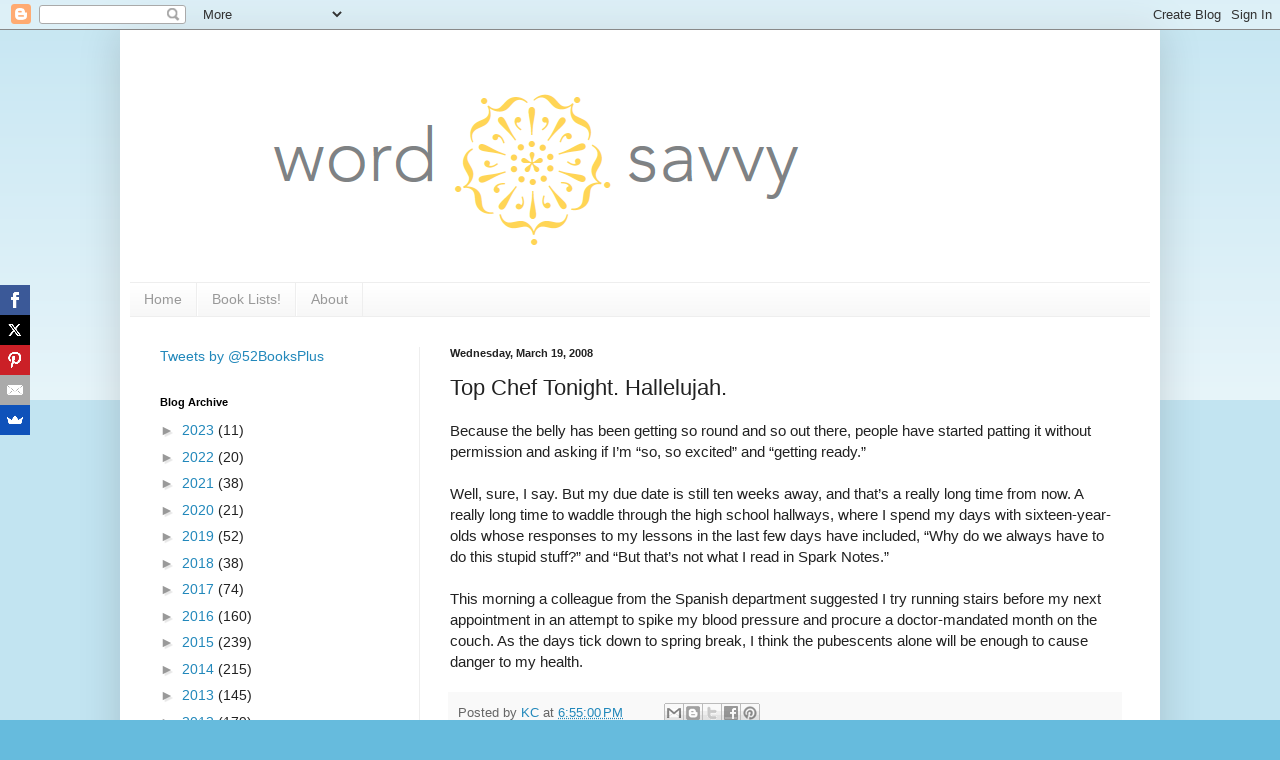

--- FILE ---
content_type: text/plain
request_url: https://www.google-analytics.com/j/collect?v=1&_v=j102&a=1541909575&t=pageview&_s=1&dl=http%3A%2F%2Fwww.wordsavvyblog.com%2F2008%2F03%2Ftop-chef-tonight-hallelujah.html&ul=en-us%40posix&dt=Word%20Savvy%3A%20Top%20Chef%20Tonight.%20Hallelujah.&sr=1280x720&vp=1280x720&_u=IEBAAEABAAAAACAAI~&jid=2124064958&gjid=1935230379&cid=181274220.1766716755&tid=UA-17210987-1&_gid=1927244402.1766716755&_r=1&_slc=1&z=1602259474
body_size: -451
content:
2,cG-TJJWE16GF3